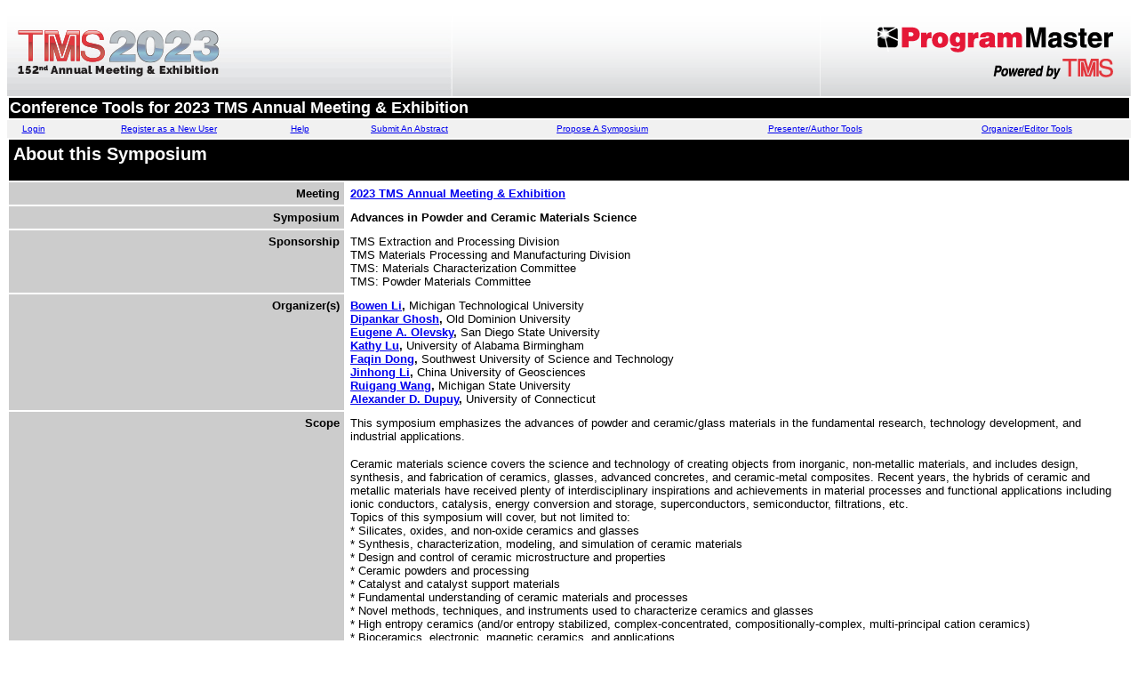

--- FILE ---
content_type: text/html; charset=US-ASCII
request_url: https://www.programmaster.org/PM/PM.nsf/UpcomingSymposia/8F7DD9392C463B5F852587FD000FAE96?OpenDocument&ParentUNID=B8E4A6D4DBBBDCB485258687004ABCB7
body_size: 26408
content:
<!DOCTYPE HTML PUBLIC "-//W3C//DTD HTML 4.01 Transitional//EN">
<html lang="en-US">
<head>
<title>Advances in Powder and Ceramic Materials Science</title><style>
h1 {font-size:20px;}
h2 {font-size:14px;}
</style>
<script language="JavaScript" type="text/javascript">
<!-- 
// Copyright PlanMagic Corporation 2001-2002 http://planmagic.com - http://simplythebest.net.// This script may only be used with the copyright notices intact on non commercial sites.// For use on commercial web sites please contact mail@planmagic.com.function ShowMenu(URL, WinTitle, WinWidth, WinHeight, WinLeft, WinTop, winScrollbars){	attr = "resizable=yes, width=" + WinWidth + ",height=" + WinHeight + ",screenX=" + WinLeft + ",screenY=" + WinTop + ",left=" + WinLeft + ",top=" + WinTop + ", scrollbars=" +winScrollbars+ "";	msgWindow=open(URL, WinTitle, attr);	if (msgWindow.opener == null) msgWindow.opener = self;}
// -->
</script>

<script language="JavaScript" type="text/javascript">
<!-- 
document._domino_target = "_self";
function _doClick(v, o, t) {
  var returnValue = false;
  var url="/PM/PM.nsf/UpcomingSymposia/8f7dd9392c463b5f852587fd000fae96?OpenDocument&ParentUNID=B8E4A6D4DBBBDCB485258687004ABCB7&Click=" + v;
  if (o.href != null) {
    o.href = url;
    returnValue = true;
  } else {
    if (t == null)
      t = document._domino_target;
    window.open(url, t);
  }
  return returnValue;
}
// -->
</script>
</head>
<body text="#000000" bgcolor="#FFFFFF" link="#0000EE" alink="#EE0000" vlink="#880088">

<form action=""><TABLE role="presentation" WIDTH="100%" HEIGHT="100" BORDER="0" CELLPADDING="0" CELLSPACING="0">
<TR ALIGN="CENTER" VALIGN="MIDDLE" BGCOLOR="#FFFFFF">
<TD  WIDTH="500" HEIGHT="100" ALIGN="LEFT" VALIGN="MIDDLE"><a href="http://www.tms.org/TMS2023"><IMG SRC="/PM/PM.nsf/TMS2023.jpg" ALT="Conference Logo" WIDTH="500" HEIGHT="100" BORDER="0"></a></TD>
<TD WIDTH="100%" HEIGHT="100" BACKGROUND="/PM/PM.nsf/repeat-gradient.gif" BGCOLOR="#FFFFFF"></TD>
<TD  WIDTH="350" HEIGHT="100" ALIGN="RIGHT" VALIGN="MIDDLE"><IMG SRC="/PM/PM.nsf/ProgramMaster_TMS.gif" ALT="ProgramMaster Logo" WIDTH="350" HEIGHT="100" BORDER="0"></TD>
</TR></TABLE>
<table role="presentation" border="0" width=100% >
  <tr valign="top" bgcolor="000000"> 
    <td><font color="#FFFFFF" size="4" face="Verdana, Arial, Helvetica, sans-serif"><b>Conference Tools for 2023 TMS Annual Meeting & Exhibition</b></font></td>
  </tr>
</table>
  <table role="presentation" width=100% border="0" cellpadding="0" cellspacing="0" >
    <tr>
      <td bgcolor="#F1f1f1"><center>
          <font color="#000000" size="1" face="Verdana, Arial, Helvetica, sans-serif"><a href="https://user.programmaster.org/pm/login.aspx?ParentUNID=B8E4A6D4DBBBDCB485258687004ABCB7">Login</a></font>
        </center></td>
      <td height="20" bgcolor="#F1f1f1"><center>
          <font color="#000000" size="1" face="Verdana, Arial, Helvetica, sans-serif"><a href="https://user.programmaster.org/pm/register.aspx?ParentUNID=B8E4A6D4DBBBDCB485258687004ABCB7">Register as a New User</a></font>
        </center></td>
      <td bgcolor="#F1f1f1"><center>
          <font color="#000000" size="1" face="Verdana, Arial, Helvetica, sans-serif"><a href="/PM/PM.nsf/GeneralInfo?OpenForm&ParentUNID=B8E4A6D4DBBBDCB485258687004ABCB7">Help</a></font>
        </center></td>
      <td bgcolor="#F1f1f1"><center>
          <font color="#000000" size="1" face="Verdana, Arial, Helvetica, sans-serif"><a href="/PM/PM.nsf/SubmitAnAbstract?OpenForm&ParentUNID=B8E4A6D4DBBBDCB485258687004ABCB7">Submit An Abstract</a></font>
        </center></td>
      <td bgcolor="#F1f1f1"><center>
          <font color="#000000" size="1" face="Verdana, Arial, Helvetica, sans-serif"><a href="/PM/PM.nsf/ProposeASymposium?OpenForm&ParentUNID=B8E4A6D4DBBBDCB485258687004ABCB7">Propose A Symposium</a></font>
        </center></td>
      <td bgcolor="#F1f1f1"><center>
          <font color="#000000" size="1" face="Verdana, Arial, Helvetica, sans-serif"><a href="/PM/PM.nsf/EditAnAbstract?OpenForm&ParentUNID=B8E4A6D4DBBBDCB485258687004ABCB7">Presenter/Author Tools</a></font>
        </center></td>
      <td bgcolor="#F1f1f1"><center>
          <font color="#000000" size="1" face="Verdana, Arial, Helvetica, sans-serif"><a href="/PM/PM.nsf/ManageASymposium?OpenForm&ParentUNID=B8E4A6D4DBBBDCB485258687004ABCB7">Organizer/Editor Tools</a></font>
        </center></td>
    </tr>
  </table><table role="presentation" border="0" width=100% cellpadding="5">
  <tr valign="top" bgcolor="#000000"> 
    <td colspan="2"><font color="#FFFFFF" size="4" face="Verdana, Arial, Helvetica, sans-serif"><h1>About this Symposium</h1></font></td>
  </tr>
  <tr valign="top"> 
    <td align="right" bgcolor="#CCCCCC" width="30%"><font color="#000000" size="2" face="Verdana, Arial, Helvetica, sans-serif"><strong>Meeting</strong></font></td>
    <td><font size="2" face="Verdana, Arial, Helvetica, sans-serif"><strong><a href="javascript:ShowMenu('/PM/PM.nsf/MeetingInfo?OpenForm&ConfDocKey=B8E4A6D4DBBBDCB485258687004ABCB7','window6',498,400,2,95,'yes')">2023 TMS Annual Meeting & Exhibition</a>
      </strong></font></td>
  </tr>
  <tr valign="top"> 
    <td align="right" bgcolor="#CCCCCC" width="30%"><font color="#000000" size="2" face="Verdana, Arial, Helvetica, sans-serif"><strong>Symposium 
      </strong></font></td>
    <td><font size="2" face="Verdana, Arial, Helvetica, sans-serif"><strong>Advances in Powder and Ceramic Materials Science
      </strong></font></td>
  </tr>
  <tr valign="top"> 
    <td align="right" bgcolor="#CCCCCC" width="30%"><font color="#000000" size="2" face="Verdana, Arial, Helvetica, sans-serif"><strong>Sponsorship</strong></font></td>
    <td><font size="2" face="Verdana, Arial, Helvetica, sans-serif">TMS Extraction and Processing Division<br>TMS Materials Processing and Manufacturing Division<br>TMS: Materials Characterization Committee<br>TMS: Powder Materials Committee<br></font></td>
  </tr>
  <tr valign="top"> 
    <td align="right" bgcolor="#CCCCCC" width="30%"><font color="#000000" size="2" face="Verdana, Arial, Helvetica, sans-serif"><strong>Organizer(s)</strong></font></td>
    <td><font size="2" face="Verdana, Arial, Helvetica, sans-serif"><a href="javascript:ShowMenu('/PM/PM.nsf/OrganizerInfo?OpenForm&SymOrgAllKeys=3677856F3930720F85257A0F005DCD76','window6',498,400,2,95,'yes')"><b>Bowen Li</a>, </b>Michigan Technological University<br><a href="javascript:ShowMenu('/PM/PM.nsf/OrganizerInfo?OpenForm&SymOrgAllKeys=5C460F60117AF17E852583BD00756685','window6',498,400,2,95,'yes')"><b>Dipankar Ghosh</a>, </b>Old Dominion University<br><a href="javascript:ShowMenu('/PM/PM.nsf/OrganizerInfo?OpenForm&SymOrgAllKeys=AFA8F0D3E24A664A8525757B006037FA','window6',498,400,2,95,'yes')"><b>Eugene A. Olevsky</a>, </b>San Diego State University<br><a href="javascript:ShowMenu('/PM/PM.nsf/OrganizerInfo?OpenForm&SymOrgAllKeys=301B2A6201402A7A8525749F00100AC7','window6',498,400,2,95,'yes')"><b>Kathy Lu</a>, </b>University of Alabama Birmingham<br><a href="javascript:ShowMenu('/PM/PM.nsf/OrganizerInfo?OpenForm&SymOrgAllKeys=C2E7CF4C2CB846C98525845B00091F99','window6',498,400,2,95,'yes')"><b>Faqin Dong</a>, </b>Southwest University of Science and Technology<br><a href="javascript:ShowMenu('/PM/PM.nsf/OrganizerInfo?OpenForm&SymOrgAllKeys=B739061ECFC9C956852582CA0033B16A','window6',498,400,2,95,'yes')"><b>Jinhong Li</a>, </b>China University of Geosciences<br><a href="javascript:ShowMenu('/PM/PM.nsf/OrganizerInfo?OpenForm&SymOrgAllKeys=A671F864EDED54DA852579B5007468E3','window6',498,400,2,95,'yes')"><b>Ruigang Wang</a>, </b>Michigan State University<br><a href="javascript:ShowMenu('/PM/PM.nsf/OrganizerInfo?OpenForm&SymOrgAllKeys=332B509FD924EB848525824000724332','window6',498,400,2,95,'yes')"><b>Alexander D. Dupuy</a>, </b>University of Connecticut</font></td>
  </tr>
  <tr valign="top"> 
    <td align="right" bgcolor="#CCCCCC" width="30%"><font color="#000000" size="2" face="Verdana, Arial, Helvetica, sans-serif"><strong>Scope</strong></font></td>
     <td><font size="2" face="Verdana, Arial, Helvetica, sans-serif">This symposium emphasizes the advances of powder and ceramic/glass materials in the fundamental research, technology development, and industrial applications. 
<p>Ceramic materials science covers the science and technology of creating objects from inorganic, non-metallic materials, and includes design, synthesis, and fabrication of ceramics, glasses, advanced concretes, and ceramic-metal composites.  Recent years, the hybrids of ceramic and metallic materials have received plenty of interdisciplinary inspirations and achievements in material processes and functional applications including ionic conductors, catalysis, energy conversion and storage, superconductors, semiconductor, filtrations, etc. <br>
Topics of this symposium will cover, but not limited to:<br>
*  Silicates, oxides, and non-oxide ceramics and glasses <br>
*  Synthesis, characterization, modeling, and simulation of ceramic materials<br>
*  Design and control of ceramic microstructure and properties<br>
*  Ceramic powders and processing <br>
*  Catalyst and catalyst support materials<br>
*  Fundamental understanding of ceramic materials and processes<br>
*  Novel methods, techniques, and instruments used to characterize ceramics and glasses<br>
*  High entropy ceramics (and/or entropy stabilized, complex-concentrated, compositionally-complex, multi-principal cation ceramics) <br>
*  Bioceramics, electronic, magnetic ceramics, and applications<br>
*  Surface treatment and ceramic thin films, membranes, and coatings<br>
*  Porous ceramic materials<br>
*  Hybrid systems of ceramic, metal, and/or polymer composites<br>
*  Ceramics used for extreme environments<br>
*  Metallurgical byproducts for ceramic manufacturing<br>
<br>
A special session(s) focusing on high entropy ceramics will be held.</font></td>
  </tr>
  <tr valign="top"> 
    <td align="right" bgcolor="#CCCCCC" width="30%"><font color="#000000" size="2" face="Verdana, Arial, Helvetica, sans-serif"><strong>Abstracts Due</strong></font></td>
    <td><font size="2" face="Verdana, Arial, Helvetica, sans-serif">07/17/2022</font></td>
  </tr>
  <tr valign="top"> 
    <td align="right" bgcolor="#CCCCCC" width="30%"><font color="#000000" size="2" face="Verdana, Arial, Helvetica, sans-serif"><strong>Proceedings Plan</strong></font></td>
    <td><font size="2" face="Verdana, Arial, Helvetica, sans-serif">Planned: </font></td>
  </tr>
</table><table role="presentation" width=100% border="0" cellpadding="5">
<tr valign="top" bgcolor="#000000">
    <td><font color="#FFFFFF" size="2" face="Verdana, Arial, Helvetica, sans-serif"><h2>PRESENTATIONS APPROVED FOR THIS SYMPOSIUM INCLUDE</h2></font></td>
  </tr>
</table><br>
<table role="presentation" border="0" cellpadding="2" cellspacing="0">
<p><tr valign="top"><td nowrap><img width="16" height="1" src="/icons/ecblank.gif" border="0" alt=""><font size="2"><a href="/PM/PM.nsf/ApprovedAbstracts/3020CE4288EB70908525887000774E80?OpenDocument">Applying the High Entropy Concept in Single-atom Catalysts and Ceramic Battery Cathode Active Materials</a></font></td></tr><tr valign="top"><td nowrap><img width="16" height="1" src="/icons/ecblank.gif" border="0" alt=""><font size="2"><a href="/PM/PM.nsf/ApprovedAbstracts/D0ED866AC6BC59B58525887200594B8B?OpenDocument">CeO2-x Nanorods as Effective Cathode Host Materials in Li-S Batteries</a></font></td></tr><tr valign="top"><td nowrap><img width="16" height="1" src="/icons/ecblank.gif" border="0" alt=""><font size="2"><a href="/PM/PM.nsf/ApprovedAbstracts/B8EEEC385B0D0BB585258872005BCE2A?OpenDocument">Ceramic Additive Manufacturing: Applications in High-Temperature Electronics</a></font></td></tr><tr valign="top"><td nowrap><img width="16" height="1" src="/icons/ecblank.gif" border="0" alt=""><font size="2"><a href="/PM/PM.nsf/ApprovedAbstracts/712BBC5F3C2006BF8525887200511B4B?OpenDocument">Compositionally Complex Oxide Ceramics: Synthesis, Structure and Properties</a></font></td></tr><tr valign="top"><td nowrap><img width="16" height="1" src="/icons/ecblank.gif" border="0" alt=""><font size="2"><a href="/PM/PM.nsf/ApprovedAbstracts/46FF7DDC4E7BB6028525886A00650F92?OpenDocument">Compositionally Complex Oxides: Synthesis, Characterization, Challenges, and Opportunities</a></font></td></tr><tr valign="top"><td nowrap><img width="16" height="1" src="/icons/ecblank.gif" border="0" alt=""><font size="2"><a href="/PM/PM.nsf/ApprovedAbstracts/240D6E7F888829E18525887100039C34?OpenDocument">Compositionally Complex Perovskite for Solar Thermochemical Water Splitting</a></font></td></tr><tr valign="top"><td nowrap><img width="16" height="1" src="/icons/ecblank.gif" border="0" alt=""><font size="2"><a href="/PM/PM.nsf/ApprovedAbstracts/2D20140924EBA4418525887200063720?OpenDocument">Design of High Entropy Ceramics with IGZO-based Compounds for Electroceramics Applications</a></font></td></tr><tr valign="top"><td nowrap><img width="16" height="1" src="/icons/ecblank.gif" border="0" alt=""><font size="2"><a href="/PM/PM.nsf/ApprovedAbstracts/67ED5054DEF42F43852588800082F87D?OpenDocument">Developing Transparent Ceramics for Laser Power Scaling and Laser Welding</a></font></td></tr><tr valign="top"><td nowrap><img width="16" height="1" src="/icons/ecblank.gif" border="0" alt=""><font size="2"><a href="/PM/PM.nsf/ApprovedAbstracts/10FCFBC7FAA2CE7785258872005C9A60?OpenDocument">Development of an Experimentally Derived Model for Molybdenum Carbide (Mo2C) Synthesis in a Fluidized-bed Reactor</a></font></td></tr><tr valign="top"><td nowrap><img width="16" height="1" src="/icons/ecblank.gif" border="0" alt=""><font size="2"><a href="/PM/PM.nsf/ApprovedAbstracts/75B24967E96EEF37852588680026DD2B?OpenDocument">Development of High Voltage Multilayer Ceramic Capacitor</a></font></td></tr><tr valign="top"><td nowrap><img width="16" height="1" src="/icons/ecblank.gif" border="0" alt=""><font size="2"><a href="/PM/PM.nsf/ApprovedAbstracts/31D5878B0662D8738525887D00671366?OpenDocument">Dislocation-based Room Temperature Plasticity in High Entropy Oxides</a></font></td></tr><tr valign="top"><td nowrap><img width="16" height="1" src="/icons/ecblank.gif" border="0" alt=""><font size="2"><a href="/PM/PM.nsf/ApprovedAbstracts/2A540DB6E20E930E852588720037B57D?OpenDocument">Dual Cubic Perovskite Phases in Macro-Equimolar High Entropy Oxides</a></font></td></tr><tr valign="top"><td nowrap><img width="16" height="1" src="/icons/ecblank.gif" border="0" alt=""><font size="2"><a href="/PM/PM.nsf/ApprovedAbstracts/1827AB16E741C25C852588590051C16E?OpenDocument">Effect of Y2O3 and Al Addition on Mechanical Properties and Micrographic Features of Invar Based ODS Alloy Prepared by Mechanical Alloying + Spark Plasma Sintering</a></font></td></tr><tr valign="top"><td nowrap><img width="16" height="1" src="/icons/ecblank.gif" border="0" alt=""><font size="2"><a href="/PM/PM.nsf/ApprovedAbstracts/61F3D47557C849A1852588800074F87C?OpenDocument">Effects of Temperature on Domain Wall Mobility in Single Crystal BaTiO3</a></font></td></tr><tr valign="top"><td nowrap><img width="16" height="1" src="/icons/ecblank.gif" border="0" alt=""><font size="2"><a href="/PM/PM.nsf/ApprovedAbstracts/AB64D4B62284E7BC85258870006D2376?OpenDocument">Electrical Behavior of Multi-phase Entropy-stabilized Oxides</a></font></td></tr><tr valign="top"><td nowrap><img width="16" height="1" src="/icons/ecblank.gif" border="0" alt=""><font size="2"><a href="/PM/PM.nsf/ApprovedAbstracts/D59E27E62BDDC722852588790045676A?OpenDocument">Energy Dispersive X-ray Diffraction with Synchrotron Radiation for Measurement of Residual Elastic Mismatch Strain in Composites and Coating Systems for Extreme Environments</a></font></td></tr><tr valign="top"><td nowrap><img width="16" height="1" src="/icons/ecblank.gif" border="0" alt=""><font size="2"><a href="/PM/PM.nsf/ApprovedAbstracts/AA8EE58CF7B768E18525886800623D95?OpenDocument">Energy Efficient Spark Plasma Sintering Fabricating Transparent Alumina</a></font></td></tr><tr valign="top"><td nowrap><img width="16" height="1" src="/icons/ecblank.gif" border="0" alt=""><font size="2"><a href="/PM/PM.nsf/ApprovedAbstracts/B24B04A0E0C172CB8525887E001A05BE?OpenDocument">Enhanced Li-ion Conductivity in Compositionally Complex Perovskite Oxides</a></font></td></tr><tr valign="top"><td nowrap><img width="16" height="1" src="/icons/ecblank.gif" border="0" alt=""><font size="2"><a href="/PM/PM.nsf/ApprovedAbstracts/ED99C08FCA0723E9852588720025B50D?OpenDocument">Enhancing Reinforcing Efficiency of Sic Particles in Aluminium Matrix Composites with Intercalated Oxygen Atoms</a></font></td></tr><tr valign="top"><td nowrap><img width="16" height="1" src="/icons/ecblank.gif" border="0" alt=""><font size="2"><a href="/PM/PM.nsf/ApprovedAbstracts/44FB06F18AE452248525887900548178?OpenDocument">Fabrication of Ultra-lightweight and Highly Porous Alumina Scaffolds by a Novel Sol-gel/Freeze-casting Hybrid Method</a></font></td></tr><tr valign="top"><td nowrap><img width="16" height="1" src="/icons/ecblank.gif" border="0" alt=""><font size="2"><a href="/PM/PM.nsf/ApprovedAbstracts/22D85E8CC024ABA58525886D007FC930?OpenDocument">Grain size Confinement of Secondary Phases in Entropy Stabilized Oxides</a></font></td></tr><tr valign="top"><td nowrap><img width="16" height="1" src="/icons/ecblank.gif" border="0" alt=""><font size="2"><a href="/PM/PM.nsf/ApprovedAbstracts/F66BF7C8CB2B4B3985258880005F48EE?OpenDocument">Influence of Secondary Phase Segregation on Electrical Behavior in Entropy Stabilized Oxides</a></font></td></tr><tr valign="top"><td nowrap><img width="16" height="1" src="/icons/ecblank.gif" border="0" alt=""><font size="2"><a href="/PM/PM.nsf/ApprovedAbstracts/5E1B82B283DC6B748525887700498C9A?OpenDocument">Interplay Between Structure, Charge, and Spin in Entropy-Stabilized Oxides for Widely Tunable Responses</a></font></td></tr><tr valign="top"><td nowrap><img width="16" height="1" src="/icons/ecblank.gif" border="0" alt=""><font size="2"><a href="/PM/PM.nsf/ApprovedAbstracts/299A2D4E235F075C8525886C0063BB08?OpenDocument">Lithium vs. Sodium Solid State Batteries: Multiscale Modelling Methodology for Diffusion and NMR Properties in Li and Na Ceramics Solid Electrolytes</a></font></td></tr><tr valign="top"><td nowrap><img width="16" height="1" src="/icons/ecblank.gif" border="0" alt=""><font size="2"><a href="/PM/PM.nsf/ApprovedAbstracts/BFC4075C666470018525887F0039278E?OpenDocument">Magnetron Sputtering of Ti3AlC2 MAX Phase Coating on Carbon Nanofiber and Its Electrochemical Performance</a></font></td></tr><tr valign="top"><td nowrap><img width="16" height="1" src="/icons/ecblank.gif" border="0" alt=""><font size="2"><a href="/PM/PM.nsf/ApprovedAbstracts/415D7EE093BF1C8C8525886F006220DB?OpenDocument">Mechanical Behavior of Multiphase Entropy Stabilized Oxides</a></font></td></tr><tr valign="top"><td nowrap><img width="16" height="1" src="/icons/ecblank.gif" border="0" alt=""><font size="2"><a href="/PM/PM.nsf/ApprovedAbstracts/4FC01FA3D770C2768525887F00714C51?OpenDocument">Microstructure Engineering Using Entropic Phase Transformations</a></font></td></tr><tr valign="top"><td nowrap><img width="16" height="1" src="/icons/ecblank.gif" border="0" alt=""><font size="2"><a href="/PM/PM.nsf/ApprovedAbstracts/F0E7C766A292814185258872001F4737?OpenDocument">Mixed-Alkali Effect on Metaphosphate Glass Forming Liquids</a></font></td></tr><tr valign="top"><td nowrap><img width="16" height="1" src="/icons/ecblank.gif" border="0" alt=""><font size="2"><a href="/PM/PM.nsf/ApprovedAbstracts/9CB88879FE27AA6D8525887F007D0247?OpenDocument">Modelling and Measuring Optical Properties of Polycrystalline Ceramics</a></font></td></tr><tr valign="top"><td nowrap><img width="16" height="1" src="/icons/ecblank.gif" border="0" alt=""><font size="2"><a href="/PM/PM.nsf/ApprovedAbstracts/0AE4ECE7C096E2CA8525887F004489D5?OpenDocument">Multifunctional High-entropy Ceramics</a></font></td></tr><tr valign="top"><td nowrap><img width="16" height="1" src="/icons/ecblank.gif" border="0" alt=""><font size="2"><a href="/PM/PM.nsf/ApprovedAbstracts/0FA19027EA0433D585258871002D9A9A?OpenDocument">N-1: Effect of Milling Time and Powder Particle Size on Microstructure and Mechanical Properties of Al- oxide-CNT Composites</a></font></td></tr><tr valign="top"><td nowrap><img width="16" height="1" src="/icons/ecblank.gif" border="0" alt=""><font size="2"><a href="/PM/PM.nsf/ApprovedAbstracts/98ABCB7A8297E71985258880006D5CA3?OpenDocument">N-2: Influence of Microstructure and Sodium Doping on Charge Transport in High Entropy Oxides</a></font></td></tr><tr valign="top"><td nowrap><img width="16" height="1" src="/icons/ecblank.gif" border="0" alt=""><font size="2"><a href="/PM/PM.nsf/ApprovedAbstracts/A858DBA3316DDFD38525888000535865?OpenDocument">N-3: Mechanical Behavior of Milli-Scale AM Metallic Lattice Structures as Reinforcement for Ceramic Matrix Composites</a></font></td></tr><tr valign="top"><td nowrap><img width="16" height="1" src="/icons/ecblank.gif" border="0" alt=""><font size="2"><a href="/PM/PM.nsf/ApprovedAbstracts/8A33130BA5CE974A8525887E00813CC2?OpenDocument">N-4: Role of Phase Heterogeneity on Mechanical Behavior in Entropy Stabilized Oxides</a></font></td></tr><tr valign="top"><td nowrap><img width="16" height="1" src="/icons/ecblank.gif" border="0" alt=""><font size="2"><a href="/PM/PM.nsf/ApprovedAbstracts/1EB087634B7F953585258870007CC887?OpenDocument">N-5: TEM Investigation of the Strengthening Effects from Grain Boundary Segregation and Precipitation in W- and W-Mo-containing High-entropy Borides</a></font></td></tr><tr valign="top"><td nowrap><img width="16" height="1" src="/icons/ecblank.gif" border="0" alt=""><font size="2"><a href="/PM/PM.nsf/ApprovedAbstracts/34A03E35CD8155708525887100653FF3?OpenDocument">N-6: Use of Ceramic Waste in Different Percentages as a Replacement of the Fine Aggregate In Mortars</a></font></td></tr><tr valign="top"><td nowrap><img width="16" height="1" src="/icons/ecblank.gif" border="0" alt=""><font size="2"><a href="/PM/PM.nsf/ApprovedAbstracts/B5A880B390780A388525887D004D61B5?OpenDocument">Plasma Sprayed Carbon Nano Fillers Reinforced Lanthanum-cerate Hybrid Composite Coating with Outstanding Toughness</a></font></td></tr><tr valign="top"><td nowrap><img width="16" height="1" src="/icons/ecblank.gif" border="0" alt=""><font size="2"><a href="/PM/PM.nsf/ApprovedAbstracts/EF2020A2DB18C6F585258871006130C9?OpenDocument">Printed Carbon Nanotubes and Graphene Heaters for Drying Ceramics</a></font></td></tr><tr valign="top"><td nowrap><img width="16" height="1" src="/icons/ecblank.gif" border="0" alt=""><font size="2"><a href="/PM/PM.nsf/ApprovedAbstracts/126B44B24A7BAB658525888000626A57?OpenDocument">Rare-earth Doped Polycrystalline Alumina for High-energy Laser Applications</a></font></td></tr><tr valign="top"><td nowrap><img width="16" height="1" src="/icons/ecblank.gif" border="0" alt=""><font size="2"><a href="/PM/PM.nsf/ApprovedAbstracts/B19CCAA458A9BC458525886B00335FCF?OpenDocument">Refractories Ceramic Cements Based on Double Oxides</a></font></td></tr><tr valign="top"><td nowrap><img width="16" height="1" src="/icons/ecblank.gif" border="0" alt=""><font size="2"><a href="/PM/PM.nsf/ApprovedAbstracts/A3E859018F31778C8525887F0029229D?OpenDocument">Selective Extraction of TiO<sub>2</sub> from Spent SCR Catalysts and Preparation of Fly Ash-based Photocatalysts</a></font></td></tr><tr valign="top"><td nowrap><img width="16" height="1" src="/icons/ecblank.gif" border="0" alt=""><font size="2"><a href="/PM/PM.nsf/ApprovedAbstracts/F275B50F54849A308525888000149E29?OpenDocument">Surface-engineered Metal Oxide Nanocrystals: Redox Chemistry, Catalysis and Beyond</a></font></td></tr><tr valign="top"><td nowrap><img width="16" height="1" src="/icons/ecblank.gif" border="0" alt=""><font size="2"><a href="/PM/PM.nsf/ApprovedAbstracts/BC46A94892308DAF8525886F006D3563?OpenDocument">The Role of Aliovalent Dopants in Multiphase Entropy Stabilized Oxides</a></font></td></tr><tr valign="top"><td nowrap><img width="16" height="1" src="/icons/ecblank.gif" border="0" alt=""><font size="2"><a href="/PM/PM.nsf/ApprovedAbstracts/D37A3BA2945BAAD285258871006140F2?OpenDocument">Toughening Mechanisms of Nano-oxide Dispersion Strengthening (NDS) on CoCuNiFeMn High Entropy Alloys with Nano-twin Fabricated via Powder Metallurgy</a></font></td></tr><tr valign="top"><td nowrap><img width="16" height="1" src="/icons/ecblank.gif" border="0" alt=""><font size="2"><a href="/PM/PM.nsf/ApprovedAbstracts/4771D12693FD5147852588720074A275?OpenDocument">Tunable Grain Boundary Conductivity in Sodium Doped High Entropy Oxides</a></font></td></tr><tr valign="top"><td nowrap><img width="16" height="1" src="/icons/ecblank.gif" border="0" alt=""><font size="2"><a href="/PM/PM.nsf/ApprovedAbstracts/1053B578EB88C6FF852588720075FA7A?OpenDocument">Tunable Self-assembled Metal and Metal-oxide Nanostructures Embedded in Complex Concentrated Oxide Thin Films</a></font></td></tr><tr valign="top"><td nowrap><img width="16" height="1" src="/icons/ecblank.gif" border="0" alt=""><font size="2"><a href="/PM/PM.nsf/ApprovedAbstracts/72C3C558BF1537D985258881000F4051?OpenDocument">Understanding Enhanced Thermal Stability in Zirconia-based Aerogels</a></font></td></tr></table><br>
<table role="presentation" bgcolor=#FFFFFF width="100%" border="0" cellpadding="0">
  <tr>
    <td><div align="center"> 
  <hr noshade>
  <font size="2">Questions about ProgramMaster? Contact 
  <a href="mailto:programming@programmaster.org">programming@programmaster.org</a> | <a href="https://www.tms.org/PrivacyPolicy">TMS Privacy Policy</a> | <a href="https://www.tms.org/Accessibility">Accessibility Statement</a></font> 
  <P>&nbsp;</td>
  </tr>
</table>


<script>
  !function(f,e,a,t,h,r){if(!f[h]){r=f[h]=function(){r.invoke?
  r.invoke.apply(r,arguments):r.queue.push(arguments)},
  r.queue=[],r.loaded=1*new Date,r.version="1.0.0",
  f.FeathrBoomerang=r;var g=e.createElement(a),
  h=e.getElementsByTagName("head")[0]||e.getElementsByTagName("script")[0].parentNode;
  g.async=!0,g.src=t,h.appendChild(g)}
  }(window,document,"script","https://cdn.feathr.co/js/boomerang.min.js","feathr");

  feathr("fly", "5f05d18604da36dda2b2a115");
  feathr("sprinkle", "page_view");
</script></form>
</body>
</html>


--- FILE ---
content_type: text/javascript
request_url: https://polo.feathr.co/v1/analytics/match/script.js?a_id=5f05d18604da36dda2b2a115&pk=feathr
body_size: -281
content:
(function (w) {
    
        
    if (typeof w.feathr === 'function') {
        w.feathr('integrate', 'ttd', '69793d5d031b060002a75af6');
    }
        
        
    if (typeof w.feathr === 'function') {
        w.feathr('match', '69793d5d031b060002a75af6');
    }
        
    
}(window));